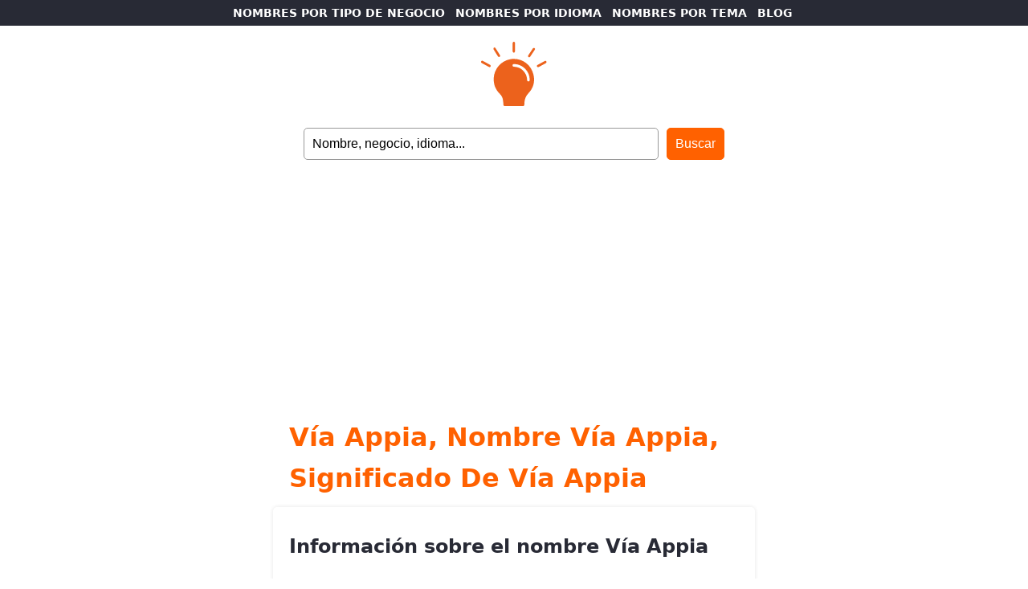

--- FILE ---
content_type: text/html; charset=UTF-8
request_url: https://www.nombresparamiempresa.com/via-appia/
body_size: 2795
content:
<!DOCTYPE html>
<html lang="es">
<head>
	
	<script async src="https://pagead2.googlesyndication.com/pagead/js/adsbygoogle.js?client=ca-pub-5217184683655098"
     crossorigin="anonymous"></script>
	
<!-- Google tag (gtag.js) -->
<script async src="https://www.googletagmanager.com/gtag/js?id=G-8ZVEPC84WE"></script>
<script>
  window.dataLayer = window.dataLayer || [];
  function gtag(){dataLayer.push(arguments);}
  gtag('js', new Date());

  gtag('config', 'G-8ZVEPC84WE');
</script>

    <meta charset="UTF-8">
    <meta name="viewport" content="width=device-width, initial-scale=1.0">
    

<title>Vía Appia, nombre Vía Appia, significado de Vía Appia</title>
<meta name="description" content="Significado del nombre Vía Appia. Entra en nuestra web y descubre el origen y popularidad del nombre Vía Appia y el de otros muchos nombres para tu negocio">
<meta name="keywords" content="Vía Appia, nombre Vía Appia, significado de Vía Appia, imagen del nombre Vía Appia, firma del nombre Vía Appia, nombres de empresas, nombres para empresas, nombres para negocios, nombres de bares, nombres de restaurantes, nombres de peluquerías, nombres de tiendas, nombres de tiendas de ropa, nombres de pescaderías, nombres de carnicerías">
	
	
    <meta name="robots" content="index, follow">
    <meta name="author" content="Un Millón de Nombres">

    <meta property="og:title" content="Vía Appia, nombre Vía Appia, significado de Vía Appia">
    <meta property="og:description" content="Significado del nombre Vía Appia. Entra en nuestra web y descubre el origen y popularidad del nombre Vía Appia y el de otros muchos nombres para tu negocio">
    <meta property="og:image" content="https://www.nombresparamiempresa.com/wp-content/themes/names%20-%20empresa/nombres-empresas.jpg">

    <link rel="canonical" href='https://www.nombresparamiempresa.com/via-appia/' >

	<link rel="stylesheet" href="https://www.nombresparamiempresa.com/wp-content/themes/names%20-%20empresa/style.css">
</head>
<body>
	
    <header>

		<nav id="main-nav">
            <ul>
                <li><a href="https://www.nombresparamiempresa.com/tipos-de-negocio/">NOMBRES POR TIPO DE NEGOCIO</a></li>
				<li><a href="https://www.nombresparamiempresa.com/idiomas/">NOMBRES POR IDIOMA</a></li>
                <li class="desktop"><a href="https://www.nombresparamiempresa.com/temas/">NOMBRES POR TEMA</a></li>
                <li><a href="https://www.nombresparamiempresa.com/blog/">BLOG</a></li>
            </ul>
		</nav>
		
			  <div id="header">
			<div id="logo">
			  <a href="https://www.nombresparamiempresa.com"><img src="https://www.nombresparamiempresa.com/wp-content/themes/names%20-%20empresa/nombres-empresas.svg" alt="logo nombres para negocios" height="80"></a>
	
			</div>
		</div>
		
			<form id="searchform" method="get" action="https://www.nombresparamiempresa.com/" >
	
	<input type="text" value="Nombre, negocio, idioma..." onfocus="if (this.value == 'Nombre, negocio, idioma...') {this.value = '';}" onblur="if (this.value == '') {this.value = 'Nombre, negocio, idioma...';}" name="s" id="searchfield" /> 
	
	<input type="submit" value="Buscar" id="submitbutton" />

</form>		
    </header>

<main>
	
	<h1>Vía Appia, nombre Vía Appia, significado de Vía Appia</h1>

        <section id="Vía Appia">
			
            <h2>Información sobre el nombre Vía Appia</h2>
			
			  <ul class="margen">
			  <li>Etimología del nombre Vía Appia.</li>
			  <li>Historia del nombre Vía Appia.</li>
			  <li>Pronunciación del nombre Vía Appia.</li>
				  
					<div class="tags">
						<ul>
						<li style="background-color: #fdf59c"><a href="https://www.picnames.com/name.php?name=Vía Appia">Ver Vía Appia</b> en letras chinas, góticas, tatuaje...</a></li>
						</ul>
					</div>
			
		  </div>
			
		<h2>Clasificado en:</h2>
			
		  <div class="tags">
				<ul>
					<ul class="post-categories">
	<li><a href="https://www.nombresparamiempresa.com/tipo-de-negocio/nombres-de-restaurantes/" rel="category tag">nombres de restaurantes</a></li>
	<li><a href="https://www.nombresparamiempresa.com/tipo-de-negocio/nombres-de-restaurantes/nombres-de-restaurantes-italianos/" rel="category tag">nombres de restaurantes italianos</a></li>
	<li><a href="https://www.nombresparamiempresa.com/idioma/nombres-italianos/" rel="category tag">nombres italianos</a></li></ul>				</ul>
		  </div>
			
		<h2>Origen y significado del nombre Vía Appia</h2>
			
			<p><p>Via Appia es un <a title="nombres de restaurantes italianos" href="https://www.nombresparamiempresa.com/tipo-de-negocio/nombres-de-restaurantes/nombres-de-restaurantes-italianos/">nombre de restaurante</a> de <a title="nombres italianos" href="https://www.nombresparamiempresa.com/idioma/nombres-italianos/">origen italiano</a>.</p>
<p>Nombre de una de las más importantes calzadas de la Antigua <a href="https://www.nombresparamiempresa.com/roma/">Roma</a>. Unía la capital del Imperio con Brindisi, puerto comercial estratégico con el Mediterráneo oriental y Oriente Medio</p>
<div class="crp_related     crp-text-only"><b>También te puede gustar:</b><ul><li><a href="https://www.nombresparamiempresa.com/palabras-bonitas-en-italiano-para-tu-negocio/"     class="crp_link post-4490"><span class="crp_title">Palabras bonitas en italiano para tu negocio</span></a></li><li><a href="https://www.nombresparamiempresa.com/brindisi/"     class="crp_link post-4498"><span class="crp_title">Brindisi</span></a></li><li><a href="https://www.nombresparamiempresa.com/nombres-en-italiano-para-boutiques-de-ropa/"     class="crp_link post-4236"><span class="crp_title">Nombres en italiano para boutiques de ropa</span></a></li><li><a href="https://www.nombresparamiempresa.com/nombres-infantiles-para-negocios/"     class="crp_link post-4052"><span class="crp_title">Nombres infantiles para negocios</span></a></li><li><a href="https://www.nombresparamiempresa.com/nombres-de-fruterias-y-verdulerias/"     class="crp_link post-4481"><span class="crp_title">Nombres de fruterías y verdulerías</span></a></li></ul><div class="crp_clear"></div></div></p>
			
		  <h2 class="margen">Imagen LOGO Vía Appia</h2>
			<p class="margen"><img src="https://www.nombresparamiempresa.com/nombres/via-appia.png" alt="Logotipo Vía Appia"></p>
			
</section>
<section id="popular">
          <h2>Nombres más buscados</h2>
          <div class="tags">
            <ul>
              <li><a href="https://www.nombresparamiempresa.com/mamma-mia/">Mamma Mia</a></li>
              <li><a href="https://www.nombresparamiempresa.com/cheers/">Cheers</a></li>
              <li><a href="https://www.nombresparamiempresa.com/cotton/">Cotton</a></li>
              <li><a href="https://www.nombresparamiempresa.com/look-at-me/">Look At Me</a></li>
              <li><a href="https://www.nombresparamiempresa.com/sputnik/">Sputnik</a></li>
              <li><a href="https://www.nombresparamiempresa.com/raven/">Raven</a></li>
              <li><a href="https://www.nombresparamiempresa.com/rainbow">Rainbow</a></li>
              <li><a href="https://www.nombresparamiempresa.com/muse/">Muse</a></li>
              <li><a href="https://www.nombresparamiempresa.com/sparta/">Sparta</a></li>
              <li><a href="https://www.nombresparamiempresa.com/soho/">Soho</a></li>
              <li><a href="https://www.nombresparamiempresa.com/wapa/">Wapa</a></li>
              <li><a href="https://www.nombresparamiempresa.com/mithras/">Mithras</a></li>
              <li><a href="https://www.nombresparamiempresa.com/clover/">Clover</a></li>
              <li><a href="https://www.nombresparamiempresa.com/ragazza/">Ragazza</a></li>
              <li><a href="https://www.nombresparamiempresa.com/piccola/">Piccola</a></li>
              <li><a href="https://www.nombresparamiempresa.com/mon-amour/">Mon Amour</a></li>
              <li><a href="https://www.nombresparamiempresa.com/bambino/">Bambino</a></li>
              <li><a href="https://www.nombresparamiempresa.com/siete-mares/">Siete Mares</a></li>
              <li><a href="https://www.nombresparamiempresa.com/stiletto/">Stiletto</a></li>
              <li><a href="https://www.nombresparamiempresa.com/edaska/">Edaska</a></li>
            </ul>
            <h2 class="margen">Categorías populares</h2>
            <ul class="margen">
              <li><a href="https://www.nombresparamiempresa.com/tipo-de-negocio/nombres-de-bares/">nombres de bares</a></li>
              <li><a href="https://www.nombresparamiempresa.com/tipo-de-negocio/nombres-de-restaurantes/">nombres de restaurantes</a></li>
              <li><a href="https://www.nombresparamiempresa.com/tipo-de-negocio/nombres-de-tiendas/nombres-de-tiendas-de-ropa/">nombres de tiendas de ropa</a></li>
              <li><a href="https://www.nombresparamiempresa.com/tipo-de-negocio/nombres-de-peluquerias/">nombres de peluquerías</a></li>
              <li><a href="https://www.nombresparamiempresa.com/idioma/nombres-ingleses/">nombres ingleses</a></li>
              <li><a href="https://www.nombresparamiempresa.com/idioma/nombres-espanoles/">nombres españoles</a></li>
              <li><a href="https://www.nombresparamiempresa.com/idioma/nombres-japoneses/">nombres japoneses</a></li>
              <li><a href="https://www.nombresparamiempresa.com/idioma/nombres-franceses/">nombres franceses</a></li>
              <li><a href="https://www.nombresparamiempresa.com/idiomas/">nombres en otros idiomas</a></li>
            </ul>
          </div>
        </section>

</main>

<footer>
	<div id="promo">
		<p><img src="https://www.nombresparamiempresa.com/wp-content/themes/names%20-%20empresa/CARABINBONBAND.png" alt="CARA BIN BON BAND"></p>
		<p>CARA BIN BON BAND</p>
		<p>canal temático infantil con canciones, juegos y otros contenidos amenos y didácticos para niños y niñas.</p>
		
		<ul>
			<li><a href="https://www.carabinbonband.com">¡VISITAR EL CANAL!</a></li>
		</ul>
	</div>
	<ul>
		<li><a href="https://www.nombresparamiempresa.com/aviso-legal/">Aviso legal</a></li>
		<li><a href="https://www.nombresparamiempresa.com/politica-de-cookies/">Política de cookies</a></li>
		<li><a href="https://www.nombresparamiempresa.com/politica-de-privacidad/">Política de privacidad</a></li>
		<li><a href="https://www.nombresparamiempresa.com/contacto/">Contacto</a></li>
		<li>©2026 nombres para mi empresa</li>
  </ul>

</footer>

<script async src="https://pagead2.googlesyndication.com/pagead/js/adsbygoogle.js?client=ca-pub-5217184683655098"
     crossorigin="anonymous"></script>
<ins class="adsbygoogle"
     style="display:block; text-align:center;"
     data-ad-layout="in-article"
     data-ad-format="fluid"
     data-ad-client="ca-pub-5217184683655098"
     data-ad-slot="7972032394">
	</ins>
<script>
     (adsbygoogle = window.adsbygoogle || []).push({});
</script>
	
	<script async src="https://pagead2.googlesyndication.com/pagead/js/adsbygoogle.js?client=ca-pub-5217184683655098"
     crossorigin="anonymous"></script>
<ins class="adsbygoogle"
     style="display:block"
     data-ad-format="autorelaxed"
     data-ad-client="ca-pub-5217184683655098"
     data-ad-slot="3705484321"></ins>
<script>
     (adsbygoogle = window.adsbygoogle || []).push({});
</script>

<script defer src="https://static.cloudflareinsights.com/beacon.min.js/vcd15cbe7772f49c399c6a5babf22c1241717689176015" integrity="sha512-ZpsOmlRQV6y907TI0dKBHq9Md29nnaEIPlkf84rnaERnq6zvWvPUqr2ft8M1aS28oN72PdrCzSjY4U6VaAw1EQ==" data-cf-beacon='{"version":"2024.11.0","token":"9d7bfd33b5234751be59a7bddf0a95b4","r":1,"server_timing":{"name":{"cfCacheStatus":true,"cfEdge":true,"cfExtPri":true,"cfL4":true,"cfOrigin":true,"cfSpeedBrain":true},"location_startswith":null}}' crossorigin="anonymous"></script>
</body>
</html>


--- FILE ---
content_type: text/html; charset=utf-8
request_url: https://www.google.com/recaptcha/api2/aframe
body_size: 256
content:
<!DOCTYPE HTML><html><head><meta http-equiv="content-type" content="text/html; charset=UTF-8"></head><body><script nonce="cMKjZj_wp7yI_trM1oaKtA">/** Anti-fraud and anti-abuse applications only. See google.com/recaptcha */ try{var clients={'sodar':'https://pagead2.googlesyndication.com/pagead/sodar?'};window.addEventListener("message",function(a){try{if(a.source===window.parent){var b=JSON.parse(a.data);var c=clients[b['id']];if(c){var d=document.createElement('img');d.src=c+b['params']+'&rc='+(localStorage.getItem("rc::a")?sessionStorage.getItem("rc::b"):"");window.document.body.appendChild(d);sessionStorage.setItem("rc::e",parseInt(sessionStorage.getItem("rc::e")||0)+1);localStorage.setItem("rc::h",'1768950368041');}}}catch(b){}});window.parent.postMessage("_grecaptcha_ready", "*");}catch(b){}</script></body></html>